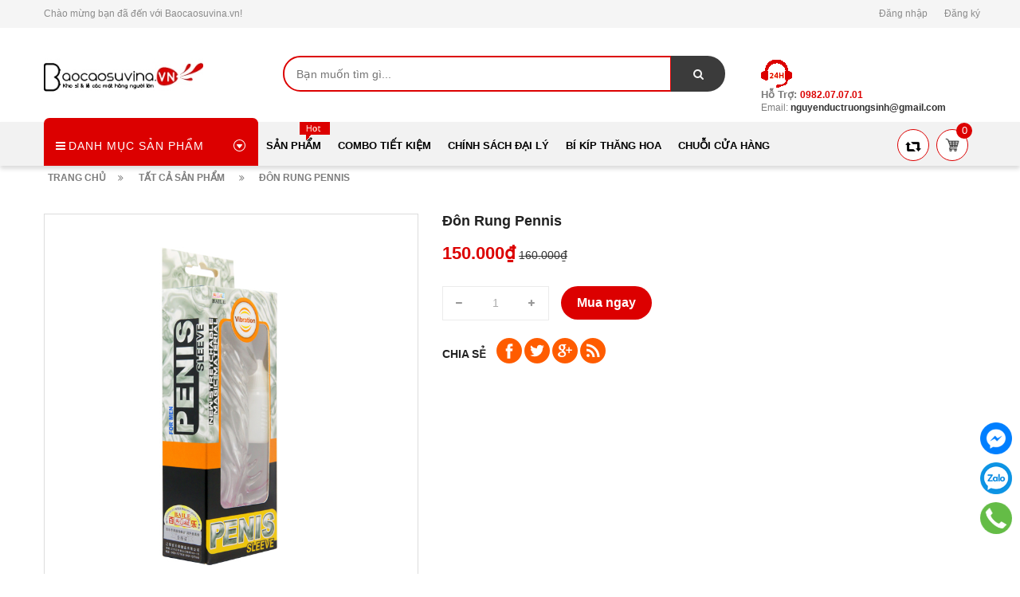

--- FILE ---
content_type: text/html; charset=utf-8
request_url: https://baocaosuvina.vn/don-rung-penis
body_size: 16999
content:
<!doctype html>
<!--[if lt IE 7]><html class="no-js lt-ie9 lt-ie8 lt-ie7" lang="en"> <![endif]-->
<!--[if IE 7]><html class="no-js lt-ie9 lt-ie8" lang="en"> <![endif]-->
<!--[if IE 8]><html class="no-js lt-ie9" lang="en"> <![endif]-->
<!--[if IE 9 ]><html class="ie9 no-js"> <![endif]-->
<!--[if (gt IE 9)|!(IE)]><!--> <html> <!--<![endif]-->
<head lang="vi">

	<!-- Basic page needs ================================================== -->
	<meta http-equiv="Content-Type" content="text/html; charset=utf-8" />
	
	<meta name="google-site-verification" content="qroSUm3mSOMMKJQGQYBMhs1VVZ85zktHJtHrjemmJZY" />
	
	<meta http-equiv="x-ua-compatible" content="ie=edge">
    
	<!-- Title and description ================================================== -->
	<title>
		Đôn rung Pennis &ndash; Baocaosuvina.vn
	</title>
	
	<meta name="description" content="Sản Phẩm: Đồ Chơi T&#236;nh Dục Đ&#244;n D&#234;n Rung Penis L&#224;m To Cậu Nhỏ Tăng k&#237;ch cỡ to v&#224; d&#224;i, khiến cậu nhỏ c&#243; k&#237;ch thước l&#234;n đến 12.5cm">
	
	<!-- Product meta ================================================== -->
	

	<meta property="og:type" content="product">
	<meta property="og:title" content="Đôn rung Pennis">
	
		<meta property="og:image" content="http://bizweb.dktcdn.net/thumb/grande/100/049/860/products/don-den-pennis-rung-lybaile-gia-re-06.jpg?v=1511929729020">
		<meta property="og:image:secure_url" content="https://bizweb.dktcdn.net/thumb/grande/100/049/860/products/don-den-pennis-rung-lybaile-gia-re-06.jpg?v=1511929729020">
	
		<meta property="og:image" content="http://bizweb.dktcdn.net/thumb/grande/100/049/860/products/don-rung-nhanh-penis-baocaosuvina-gia-le.jpg?v=1511929729020">
		<meta property="og:image:secure_url" content="https://bizweb.dktcdn.net/thumb/grande/100/049/860/products/don-rung-nhanh-penis-baocaosuvina-gia-le.jpg?v=1511929729020">
	
		<meta property="og:image" content="http://bizweb.dktcdn.net/thumb/grande/100/049/860/products/don-den-pennis-rung-lybaile-gia-re-01.jpg?v=1511929729020">
		<meta property="og:image:secure_url" content="https://bizweb.dktcdn.net/thumb/grande/100/049/860/products/don-den-pennis-rung-lybaile-gia-re-01.jpg?v=1511929729020">
	
	<meta property="og:price:amount" content="150.000">
	<meta property="og:price:currency" content="VND">

<meta property="og:description" content="Sản Phẩm: Đồ Chơi Tình Dục Đôn Dên Rung Penis Làm To Cậu Nhỏ Tăng kích cỡ to và dài, khiến cậu nhỏ có kích thước lên đến 12.5cm">
<meta property="og:url" content="https://baocaosuvina.vn/don-rung-penis">
<meta property="og:site_name" content="Baocaosuvina.vn">
	<meta name="robots" content="noodp,index,follow" />
		<meta name="keywords" content="Đôn rung Pennis, Sản phẩm HOT được ưa chuộng, BAO CAO SU RUNG LÀM TO, DÀI DƯƠNG VẬT, BAO CAO SU CÓ GAI, GÂN, BAO CAO SU CÓ BI, RÂU, baocaosudonden, bao cao su sieu mong, baocaosuvina.vn, don pennis, don rung cao cap, don rung gia re, don rung nhanh, don rung rong, Baocaosuvina.vn, baocaosuvina.vn"/>
		<meta name='revisit-after' content='1 days' />


	<!-- Helpers ================================================== -->
	
	<link rel="canonical" href="https://baocaosuvina.vn/don-rung-penis">
	
	<meta name="viewport" content="width=device-width,initial-scale=1">

	<!-- Favicon -->
	<link rel="shortcut icon" href="//bizweb.dktcdn.net/100/049/860/themes/613413/assets/favicon.png?1744100795496" type="image/x-icon" />
	<!-- Scripts -->
	<!-- <script src="https://ajax.googleapis.com/ajax/libs/jquery/1.12.4/jquery.min.js"></script> -->
	<!-- Styles -->
	<!--[if IE 7]>
<link href="//bizweb.dktcdn.net/100/049/860/themes/613413/assets/font-awesome-ie7.css?1744100795496" rel="stylesheet" type="text/css" media="all" />
<![endif]-->
	<!-- Header hook for plugins ================================================== -->
	<script>
	var Bizweb = Bizweb || {};
	Bizweb.store = 'bao-cao-su-hcm.mysapo.net';
	Bizweb.id = 49860;
	Bizweb.theme = {"id":613413,"name":"Revo Store","role":"main"};
	Bizweb.template = 'product';
	if(!Bizweb.fbEventId)  Bizweb.fbEventId = 'xxxxxxxx-xxxx-4xxx-yxxx-xxxxxxxxxxxx'.replace(/[xy]/g, function (c) {
	var r = Math.random() * 16 | 0, v = c == 'x' ? r : (r & 0x3 | 0x8);
				return v.toString(16);
			});		
</script>
<script>
	(function () {
		function asyncLoad() {
			var urls = ["//productreviews.sapoapps.vn/assets/js/productreviews.min.js?store=bao-cao-su-hcm.mysapo.net","https://maps.sapoapps.vn/CreateScriptTag/CreateScriptTag?store=bao-cao-su-hcm.mysapo.net","https://blogstatistics.sapoapps.vn/scripts/ab_blogstatistics_scripttag.js?store=bao-cao-su-hcm.mysapo.net","https://facebookinbox.sapoapps.vn/Script/index?store=bao-cao-su-hcm.mysapo.net","https://googleshopping.sapoapps.vn/conversion-tracker/global-tag/1376.js?store=bao-cao-su-hcm.mysapo.net","https://googleshopping.sapoapps.vn/conversion-tracker/event-tag/1376.js?store=bao-cao-su-hcm.mysapo.net"];
			for (var i = 0; i < urls.length; i++) {
				var s = document.createElement('script');
				s.type = 'text/javascript';
				s.async = true;
				s.src = urls[i];
				var x = document.getElementsByTagName('script')[0];
				x.parentNode.insertBefore(s, x);
			}
		};
		window.attachEvent ? window.attachEvent('onload', asyncLoad) : window.addEventListener('load', asyncLoad, false);
	})();
</script>


<script>
	window.BizwebAnalytics = window.BizwebAnalytics || {};
	window.BizwebAnalytics.meta = window.BizwebAnalytics.meta || {};
	window.BizwebAnalytics.meta.currency = 'VND';
	window.BizwebAnalytics.tracking_url = '/s';

	var meta = {};
	
	meta.product = {"id": 2780978, "vendor": "Baile", "name": "Đôn rung Pennis",
	"type": "Đôn rung nhánh penis", "price": 150000 };
	
	
	for (var attr in meta) {
	window.BizwebAnalytics.meta[attr] = meta[attr];
	}
</script>

	
		<script src="/dist/js/stats.min.js?v=96f2ff2"></script>
	



<!-- Global site tag (gtag.js) - Google Analytics -->
<script async src="https://www.googletagmanager.com/gtag/js?id=UA-114586487-1"></script>
<script>
  window.dataLayer = window.dataLayer || [];
  function gtag(){dataLayer.push(arguments);}
  gtag('js', new Date());

  gtag('config', 'UA-114586487-1');
</script>





<script>
  (function(i,s,o,g,r,a,m){i['GoogleAnalyticsObject']=r;i[r]=i[r]||function(){
  (i[r].q=i[r].q||[]).push(arguments)},i[r].l=1*new Date();a=s.createElement(o),
  m=s.getElementsByTagName(o)[0];a.async=1;a.src=g;m.parentNode.insertBefore(a,m)
  })(window,document,'script','https://www.google-analytics.com/analytics.js','ga');

  ga('create', 'UA-65963166-2', 'auto');
  ga('send', 'pageview');

</script>
<script>

	window.enabled_enhanced_ecommerce = false;

</script>

<script>

	try {
		
				gtag('event', 'view_item', {
					event_category: 'engagement',
					event_label: "Đôn rung Pennis"
				});
		
	} catch(e) { console.error('UA script error', e);}
	

</script>






<script>
	var eventsListenerScript = document.createElement('script');
	eventsListenerScript.async = true;
	
	eventsListenerScript.src = "/dist/js/store_events_listener.min.js?v=1b795e9";
	
	document.getElementsByTagName('head')[0].appendChild(eventsListenerScript);
</script>








	<script src="//bizweb.dktcdn.net/100/049/860/themes/613413/assets/jquery.min.js?1744100795496" type="text/javascript"></script>

	<link href="//bizweb.dktcdn.net/100/049/860/themes/613413/assets/bootstrap.min.css?1744100795496" rel="stylesheet" type="text/css" media="all" />
<link href="//bizweb.dktcdn.net/100/049/860/themes/613413/assets/blogmate.css?1744100795496" rel="stylesheet" type="text/css" media="all" />
<link href="//bizweb.dktcdn.net/100/049/860/themes/613413/assets/kiti.css?1744100795496" rel="stylesheet" type="text/css" media="all" />
<link href="//bizweb.dktcdn.net/100/049/860/themes/613413/assets/fix.scss.css?1744100795496" rel="stylesheet" type="text/css" media="all" />

	<script src="//bizweb.dktcdn.net/100/049/860/themes/613413/assets/bootstrap.min.js?1744100795496" type="text/javascript"></script> 



<script src="//s3-us-west-2.amazonaws.com/s.cdpn.io/123941/imagesLoaded.js" type="text/javascript"></script>
<script src="//s3-us-west-2.amazonaws.com/s.cdpn.io/123941/masonry.js" type="text/javascript"></script> 
	<script type="text/javascript">
		var tell = '0982.07.07.01';
	</script>
</head>
<body id="don-rung-pennis" class=" cms-index-index cms-home-page" >
	
	<header>
	<div class="header-container">
		<div class="header-top">
			<div class="container">
				<div class="row">
					<div class="col-sm-4 col-xs-7">           
						<!-- Default Welcome Message -->
						<div class="welcome-msg hidden-xs"><h5>Chào mừng bạn đã đến với Baocaosuvina.vn! </h5></div>
						<!-- End Default Welcome Message --> 
					</div>
					<div class="col-sm-8 col-xs-12">
						<div class="row">
							<div class="toplinks">
								<div class="links">
									
									<div><span class=""><a href="/account/login" id="customer_login_link">Đăng nhập</a></span></div>
									<div><span class=""><a href="/account/register" id="customer_register_link">Đăng ký</a></span></div>
									
								</div>              
								<!-- links --> 
							</div>
						</div>
					</div>
				</div>
			</div>
		</div>
		<div class="container">
			<div class="row">
				<div class="col-lg-3 col-md-3 col-xs-12 col-sm-4"> 
					<!-- Header Logo -->
					<div class="logo">
						<a title="Baocaosuvina.vn" href="/">
							<img class="regular-logo" width='200' src="//bizweb.dktcdn.net/thumb/medium/100/049/860/themes/613413/assets/logo.png?1744100795496" alt="Baocaosuvina.vn" itemprop="logo">
							<img class="retina-logo" src="//bizweb.dktcdn.net/thumb/medium/100/049/860/themes/613413/assets/logo.png?1744100795496" alt="Baocaosuvina.vn" itemprop="logo">
						</a> 
					</div>
					<!-- End Header Logo --> 
				</div>
				<div class="col-lg-6 col-md-6 col-sm-8 hidden-xs" >
					<div class="header_search hidden-xs">
						<form class="input-group search-bar" action="/search" method="get" role="search">
							
							<input type="search" name="query" value="" placeholder="Bạn muốn tìm gì... " class="input-group-field st-default-search-input search-text" autocomplete="off">
							<span class="input-group-btn">
								<button class="btn icon-fallback-text">
									<span class="fa fa-search"></span>	
								</button>
							</span>
						</form>
					</div>
				</div>
				
				<div class="col-lg-3 col-md-3 hidden-xs hidden-sm">
					<div class="top_phone_number">
						<div class="phone-img"><img src="//bizweb.dktcdn.net/100/049/860/themes/613413/assets/icon-contact.png?1744100795496" alt="Điện thoại"/></div>	
						<div class="text">
							<p class="phone-box"><strong>Hỗ trợ: </strong><a href="tel:0982.07.07.01"> <span>0982.07.07.01</span></a></p>
							<p class="email-box">Email:<a href="mailto:nguyenductruongsinh@gmail.com" style="text-transform: none;"> <span>nguyenductruongsinh@gmail.com</span></a></p>
						</div>
					</div>
				</div>
				
			</div>
		</div>
	</div>
</header>
<nav>
	<div class="nav-menu">
		<div class="nav-inner">
			<!-- mobile-menu -->
			<div class="hidden-md" id="mobile-menu">
				<ul class="navmenu">
					<li>
						<div class="menutop">
							<div class="toggle"> <span class="icon-bar"></span> <span class="icon-bar"></span> <span class="icon-bar"></span></div>
							<h2>Menu</h2>
						</div>
						<ul style="display:none;" class="submenu">
							<li>
								<ul class="topnav">
									
									
									<li class="level0 level-top parent"><a class="level-top" href="/collections/all"> <span>Sản phẩm</span> </a>
										<ul class="level0">
											
											
											<li class="level1"> <a href="/bao-cao-su-1"> <span>Bao Cao Su</span> </a>
												<ul class="level1">
													
													<li class="level2"><a href="/bcs-hot-duoc-ua-chuong-nhat"><span>BAO CAO SU HOT NHẤT</span></a></li>
													
													<li class="level2"><a href="/bao-cao-su-cao-cap-maxman-5in1"><span>Bao cao su MaxMan 5in1</span></a></li>
													
													<li class="level2"><a href="/bcs-tatale-tingle-nhat-ban"><span>Bao cao su Tatale Tingle Nhật Bản</span></a></li>
													
													<li class="level2"><a href="/bcs-volcano-4in1"><span>Bao cao su Volcano 4in1</span></a></li>
													
													<li class="level2"><a href="/bao-cao-su-durex"><span>Bao cao su Durex</span></a></li>
													
													<li class="level2"><a href="/bao-cao-su-sagami-1"><span>Bao cao su Sagami</span></a></li>
													
													<li class="level2"><a href="/bao-cao-su-don-den"><span>Bao cao su tăng Kích thước dương vật</span></a></li>
													
													<li class="level2"><a href="/bao-cao-su-sieu-mong-1"><span>Bao cao su siêu mỏng</span></a></li>
													
													<li class="level2"><a href="/bao-cao-su-keo-dai-thoi-gian-quan-he"><span>Bao cao su kéo dài thời gian quan hệ</span></a></li>
													
													<li class="level2"><a href="/bao-cao-su-co-bi--rau"><span>Bao cao su độc lạ - thú-bi-gân-gai</span></a></li>
													
													<li class="level2"><a href="/bao-cao-su-gia-re-1"><span>Bao cao su cho Gia Đình, Khách sạn</span></a></li>
													
												</ul>
											</li>
											
												
											
											<li class="level1"> <a href="/gel-boi-tron-1"> <span>Gel Bôi Trơn</span> </a>
												<ul class="level1">
													
													<li class="level2"><a href="/gel-boi-tron-hot-duoc-ua-chuong-nhat"><span>GEL BÔI TRƠN HOT NHẤT</span></a></li>
													
													<li class="level2"><a href="/tang-kich-thuoc-duong-vat"><span>Gel tăng kích thước dương vật</span></a></li>
													
													<li class="level2"><a href="/gel-boi-tron-keo-dai-thoi-gian-quan-he"><span>Gel bôi kéo dài quan hệ</span></a></li>
													
													<li class="level2"><a href="/gel-boi-tang-do-am-xe-khit-am-dao"><span>Gel bôi tăng độ ẩm se khít âm đạo</span></a></li>
													
													<li class="level2"><a href="/gel-boi-tron-tang-khoai-cam-danh-cho-nu"><span>Gel bôi kích thích hưng phấn cho nữ</span></a></li>
													
													<li class="level2"><a href="/gel-boi-tron-nong-am-mat-lanh-huong-thom"><span>Gel bôi trơn nóng ấm, mát lạnh, hương thơm</span></a></li>
													
												</ul>
											</li>
											
												
											
											<li class="level1"> <a href="/ho-tro-sinh-ly-nam"> <span>Hỗ Trợ Sinh Lý Nam</span> </a>
												<ul class="level1">
													
													<li class="level2"><a href="/san-pham-hot-duoc-ua-chuong"><span>SẢN PHẨM HOT NHẤT</span></a></li>
													
													<li class="level2"><a href="/tri-xuat-tinh-som"><span>Thuốc xịt trị xuất tinh sớm</span></a></li>
													
													<li class="level2"><a href="/thuoc-tri-roi-loan-cuong-duong"><span>Thuốc  trị rối loạn cường dương</span></a></li>
													
													<li class="level2"><a href="/thuc-pham-bo-sung-sinh-ly-nam"><span>Thực phẩm bổ sung sinh lý nam</span></a></li>
													
													<li class="level2"><a href="/tang-kich-thuoc-duong-vat"><span>Cách tăng kích thước dương vật hiệu quả 100%</span></a></li>
													
												</ul>
											</li>
											
												
											
											<li class="level1"> <a href="/ho-tro-sinh-ly-nu"> <span>Hỗ Trợ Sinh Lý Nữ</span> </a>
												<ul class="level1">
													
													<li class="level2"><a href="/san-pham-hot-duoc-ua-chuong-nu"><span>SẢN PHẨM HOT NHẤT</span></a></li>
													
													<li class="level2"><a href="/thuoc-kich-duc-nu"><span>Thuốc kích dục nữ</span></a></li>
													
													<li class="level2"><a href="/nuoc-hoa-kich-duc-nu"><span>Nước hoa kích dục nữ</span></a></li>
													
													<li class="level2"><a href="/thuc-pham-bo-sung-sinh-ly-nu"><span>Thực phẩm bổ sung sinh lý nữ</span></a></li>
													
													<li class="level2"><a href="/cach-tang-vong-nguc-hieu-qua-100"><span>Cách tăng vòng ngực hiệu quả 100%</span></a></li>
													
												</ul>
											</li>
											
												
											
											<li class="level1"> <a href="/do-choi-nguoi-lon"> <span>Đồ Chơi Tình Dục</span> </a>
												
												
											
											<li class="level1"> <a href="/lam-dep-phu-kien"> <span>Phụ Kiện</span> </a>
												<ul class="level1">
													
													<li class="level2"><a href="/khau-trang-y-te"><span>Khẩu trang y tế</span></a></li>
													
													<li class="level2"><a href="/do-lot-nam"><span>Đồ lót nam</span></a></li>
													
												</ul>
											</li>
											
												
										</ul>
									</li>
									
									
									
									<li class="level0 level-top parent"> <a class="level-top" href="/combo-khuyen-mai"> <span>Combo tiết kiệm</span> </a> </li>
									
									
									
									<li class="level0 level-top parent"> <a class="level-top" href="/ban-hang-cung-baocaosu-vina"> <span>Chính sách Đại Lý</span> </a> </li>
									
									
									
									<li class="level0 level-top parent"> <a class="level-top" href="/tin-tuc"> <span>Bí kíp thăng hoa</span> </a> </li>
									
									
									
									<li class="level0 level-top parent"> <a class="level-top" href="/chuoi-cua-hang"> <span>Chuỗi Cửa Hàng</span> </a> </li>
									
									
									<li style="margin-bottom: 5px;margin-top: 5px;overflow: hidden;border: none;">
										<form id="searchbox" class="popup-content" action="/search" method="get" role="search">
											<input id="search_query_top" class="search_query form-control search-mobile-header" type="search" name="query" value="" placeholder="Tìm kiếm sản phẩm..." aria-label="Tìm kiếm sản phẩm...">
											<button id="search_button" class="btn btn-sm" type="submit" style="color: white; height: 35px; background: #ff5c00;  float: right;">
												<span>Tìm kiếm</span>          
											</button>
										</form>
									</li>
								</ul>
							</li>

						</ul>
					</li>
				</ul>
			</div>
			<!--End mobile-menu -->
			<ul id="nav" class="hidden-xs hidden-sm">
				<!-- Menu collection -->
				
<div class="side-nav-categories">
	<div class="spverticalmenu">
		<div class="block-title">Danh mục sản phẩm</div>
	</div>
	<div class="box-content box-category">
		<ul id="left-menu">
			
			
			<li class="lv0 open menu-icon">
				<a class="lv0" href="/bao-cao-su-1"><span class="child-title">Bao cao su</span><i class="fa fa-angle-right" aria-hidden="true"></i></a>
				<ul class="lv1">
					
					
					<li class="lv1"><a class="lv1" href="/bcs-hot-duoc-ua-chuong-nhat"><span class="lv1-title">BAO CAO SU HOT NHẤT</span></a></li>
					
					
					
					<li class="lv1"><a class="lv1" href="/bao-cao-su-cao-cap-maxman-5in1"><span class="lv1-title">Bao cao su MaxMan 5in1</span></a></li>
					
					
					
					<li class="lv1"><a class="lv1" href="/bcs-tatale-tingle-nhat-ban"><span class="lv1-title">Bao cao su Tatale Tingle Nhật Bản</span></a></li>
					
					
					
					<li class="lv1"><a class="lv1" href="/bcs-volcano-4in1"><span class="lv1-title">Bao cao su Volcano 4in1</span></a></li>
					
					
					
					<li class="lv1"><a class="lv1" href="/bao-cao-su-durex"><span class="lv1-title">Bao cao su Durex</span></a></li>
					
					
					
					<li class="lv1"><a class="lv1" href="/bao-cao-su-sagami-1"><span class="lv1-title">Bao cao su Sagami</span></a></li>
					
					
					
					<li class="lv1"><a class="lv1" href="/bao-cao-su-don-den"><span class="lv1-title">Bao cao su tăng Kích thước dương vật</span></a></li>
					
					
					
					<li class="lv1"><a class="lv1" href="/bao-cao-su-sieu-mong-1"><span class="lv1-title">Bao cao su siêu mỏng</span></a></li>
					
					
					
					<li class="lv1"><a class="lv1" href="/bao-cao-su-keo-dai-thoi-gian-quan-he"><span class="lv1-title">Bao cao su kéo dài thời gian quan hệ</span></a></li>
					
					
					
					<li class="lv1"><a class="lv1" href="/bao-cao-su-co-bi--rau"><span class="lv1-title">Bao cao su độc lạ - thú-bi-gân-gai</span></a></li>
					
					
					
					<li class="lv1"><a class="lv1" href="/bao-cao-su-gia-re-1"><span class="lv1-title">Bao cao su cho Gia Đình, Khách sạn</span></a></li>
					
					
				</ul>                
			</li>
			
			
			
			<li class="lv0 open menu-icon">
				<a class="lv0" href="/gel-boi-tron-1"><span class="child-title">Gel bôi trơn</span><i class="fa fa-angle-right" aria-hidden="true"></i></a>
				<ul class="lv1">
					
					
					<li class="lv1"><a class="lv1" href="/gel-boi-tron-hot-duoc-ua-chuong-nhat"><span class="lv1-title">GEL BÔI TRƠN HOT NHẤT</span></a></li>
					
					
					
					<li class="lv1"><a class="lv1" href="/tang-kich-thuoc-duong-vat"><span class="lv1-title">Gel tăng kích thước dương vật</span></a></li>
					
					
					
					<li class="lv1"><a class="lv1" href="/gel-boi-tron-keo-dai-thoi-gian-quan-he"><span class="lv1-title">Gel bôi kéo dài quan hệ</span></a></li>
					
					
					
					<li class="lv1"><a class="lv1" href="/gel-boi-tang-do-am-xe-khit-am-dao"><span class="lv1-title">Gel bôi tăng độ ẩm se khít âm đạo</span></a></li>
					
					
					
					<li class="lv1"><a class="lv1" href="/gel-boi-tron-tang-khoai-cam-danh-cho-nu"><span class="lv1-title">Gel bôi kích thích hưng phấn cho nữ</span></a></li>
					
					
					
					<li class="lv1"><a class="lv1" href="/gel-boi-tron-nong-am-mat-lanh-huong-thom"><span class="lv1-title">Gel bôi trơn nóng ấm, mát lạnh, hương thơm</span></a></li>
					
					
				</ul>                
			</li>
			
			
			
			<li class="lv0 open menu-icon">
				<a class="lv0" href="/ho-tro-sinh-ly-nam"><span class="child-title">Hỗ trợ sinh lý nam</span><i class="fa fa-angle-right" aria-hidden="true"></i></a>
				<ul class="lv1">
					
					
					<li class="lv1"><a class="lv1" href="/san-pham-hot-duoc-ua-chuong"><span class="lv1-title">SẢN PHẨM HOT NHẤT</span></a></li>
					
					
					
					<li class="lv1"><a class="lv1" href="/tri-xuat-tinh-som"><span class="lv1-title">Thuốc xịt trị xuất tinh sớm</span></a></li>
					
					
					
					<li class="lv1"><a class="lv1" href="/thuoc-tri-roi-loan-cuong-duong"><span class="lv1-title">Thuốc  trị rối loạn cường dương</span></a></li>
					
					
					
					<li class="lv1"><a class="lv1" href="/thuc-pham-bo-sung-sinh-ly-nam"><span class="lv1-title">Thực phẩm bổ sung sinh lý nam</span></a></li>
					
					
					
					<li class="lv1"><a class="lv1" href="/tang-kich-thuoc-duong-vat"><span class="lv1-title">Cách tăng kích thước dương vật hiệu quả 100%</span></a></li>
					
					
				</ul>                
			</li>
			
			
			
			<li class="lv0 open menu-icon">
				<a class="lv0" href="/ho-tro-sinh-ly-nu"><span class="child-title">Hỗ trợ sinh lý nữ</span><i class="fa fa-angle-right" aria-hidden="true"></i></a>
				<ul class="lv1">
					
					
					<li class="lv1"><a class="lv1" href="/san-pham-hot-duoc-ua-chuong-nu"><span class="lv1-title">SẢN PHẨM HOT NHẤT</span></a></li>
					
					
					
					<li class="lv1"><a class="lv1" href="/thuoc-kich-duc-nu"><span class="lv1-title">Thuốc kích dục nữ</span></a></li>
					
					
					
					<li class="lv1"><a class="lv1" href="/nuoc-hoa-kich-duc-nu"><span class="lv1-title">Nước hoa kích dục nữ</span></a></li>
					
					
					
					<li class="lv1"><a class="lv1" href="/thuc-pham-bo-sung-sinh-ly-nu"><span class="lv1-title">Thực phẩm bổ sung sinh lý nữ</span></a></li>
					
					
					
					<li class="lv1"><a class="lv1" href="/cach-tang-vong-nguc-hieu-qua-100"><span class="lv1-title">Cách tăng vòng ngực hiệu quả 100%</span></a></li>
					
					
				</ul>                
			</li>
			
			
			
			<li class="lv0">
				<a class="lv0" href="/do-choi-nguoi-lon"><span class="child-title">Đồ chơi tình dục</span></a>
			</li>
			
			
			
			<li class="lv0 open menu-icon">
				<a class="lv0" href="/lam-dep-phu-kien"><span class="child-title">Phụ kiện</span><i class="fa fa-angle-right" aria-hidden="true"></i></a>
				<ul class="lv1">
					
					
					<li class="lv1"><a class="lv1" href="/khau-trang-y-te"><span class="lv1-title">Khẩu trang y tế</span></a></li>
					
					
					
					<li class="lv1"><a class="lv1" href="/do-lot-nam"><span class="lv1-title">Đồ lót nam</span></a></li>
					
					
				</ul>                
			</li>
			
			
		</ul>
	</div>
</div>


<script>
	
$( '.menu-icon:nth-child(20) > ul' ).append( 
	'<li class="item-2 col-md-12 ver-img-1"><a href="#" title="Image"><img src="//bizweb.dktcdn.net/100/049/860/themes/613413/assets/image-ver-1.jpg?1744100795496" alt=""></a></li>' 
);
	
	$( '.menu-icon:nth-child(20) > ul li.open' ).addClass("col-md-4");

</script>
				<!-- Main Menu -->
				
				
				
				
				
				
				
				
				
				
				
				
				
							
				<li class="level0 parent drop-menu test1
						   
						   drop-menu1
						   
						   "><a href="/collections/all"><span>Sản phẩm</span></a>			  

					
					<div class="level0-wrapper dropdown-6col">
	<div class="level0-wrapper2">
		<div class="nav-block nav-block-center">
			<ul class="level0">
				
				
				<li class="level1 parent item"> <a class="lv1" href="/bao-cao-su-1"><span>Bao Cao Su</span></a> 
					<ul class="level1">
						
						<li class="level2"> <a href="/bcs-hot-duoc-ua-chuong-nhat"><span>BAO CAO SU HOT NHẤT</span></a> </li>
						
						<li class="level2"> <a href="/bao-cao-su-cao-cap-maxman-5in1"><span>Bao cao su MaxMan 5in1</span></a> </li>
						
						<li class="level2"> <a href="/bcs-tatale-tingle-nhat-ban"><span>Bao cao su Tatale Tingle Nhật Bản</span></a> </li>
						
						<li class="level2"> <a href="/bcs-volcano-4in1"><span>Bao cao su Volcano 4in1</span></a> </li>
						
						<li class="level2"> <a href="/bao-cao-su-durex"><span>Bao cao su Durex</span></a> </li>
						
						<li class="level2"> <a href="/bao-cao-su-sagami-1"><span>Bao cao su Sagami</span></a> </li>
						
						<li class="level2"> <a href="/bao-cao-su-don-den"><span>Bao cao su tăng Kích thước dương vật</span></a> </li>
						
						<li class="level2"> <a href="/bao-cao-su-sieu-mong-1"><span>Bao cao su siêu mỏng</span></a> </li>
						
						<li class="level2"> <a href="/bao-cao-su-keo-dai-thoi-gian-quan-he"><span>Bao cao su kéo dài thời gian quan hệ</span></a> </li>
						
						<li class="level2"> <a href="/bao-cao-su-co-bi--rau"><span>Bao cao su độc lạ - thú-bi-gân-gai</span></a> </li>
						
						<li class="level2"> <a href="/bao-cao-su-gia-re-1"><span>Bao cao su cho Gia Đình, Khách sạn</span></a> </li>
						
					</ul>
				</li>
				
					
				
				<li class="level1 parent item"> <a class="lv1" href="/gel-boi-tron-1"><span>Gel Bôi Trơn</span></a> 
					<ul class="level1">
						
						<li class="level2"> <a href="/gel-boi-tron-hot-duoc-ua-chuong-nhat"><span>GEL BÔI TRƠN HOT NHẤT</span></a> </li>
						
						<li class="level2"> <a href="/tang-kich-thuoc-duong-vat"><span>Gel tăng kích thước dương vật</span></a> </li>
						
						<li class="level2"> <a href="/gel-boi-tron-keo-dai-thoi-gian-quan-he"><span>Gel bôi kéo dài quan hệ</span></a> </li>
						
						<li class="level2"> <a href="/gel-boi-tang-do-am-xe-khit-am-dao"><span>Gel bôi tăng độ ẩm se khít âm đạo</span></a> </li>
						
						<li class="level2"> <a href="/gel-boi-tron-tang-khoai-cam-danh-cho-nu"><span>Gel bôi kích thích hưng phấn cho nữ</span></a> </li>
						
						<li class="level2"> <a href="/gel-boi-tron-nong-am-mat-lanh-huong-thom"><span>Gel bôi trơn nóng ấm, mát lạnh, hương thơm</span></a> </li>
						
					</ul>
				</li>
				
					
				
				<li class="level1 parent item"> <a class="lv1" href="/ho-tro-sinh-ly-nam"><span>Hỗ Trợ Sinh Lý Nam</span></a> 
					<ul class="level1">
						
						<li class="level2"> <a href="/san-pham-hot-duoc-ua-chuong"><span>SẢN PHẨM HOT NHẤT</span></a> </li>
						
						<li class="level2"> <a href="/tri-xuat-tinh-som"><span>Thuốc xịt trị xuất tinh sớm</span></a> </li>
						
						<li class="level2"> <a href="/thuoc-tri-roi-loan-cuong-duong"><span>Thuốc  trị rối loạn cường dương</span></a> </li>
						
						<li class="level2"> <a href="/thuc-pham-bo-sung-sinh-ly-nam"><span>Thực phẩm bổ sung sinh lý nam</span></a> </li>
						
						<li class="level2"> <a href="/tang-kich-thuoc-duong-vat"><span>Cách tăng kích thước dương vật hiệu quả 100%</span></a> </li>
						
					</ul>
				</li>
				
					
				
				<li class="level1 parent item"> <a class="lv1" href="/ho-tro-sinh-ly-nu"><span>Hỗ Trợ Sinh Lý Nữ</span></a> 
					<ul class="level1">
						
						<li class="level2"> <a href="/san-pham-hot-duoc-ua-chuong-nu"><span>SẢN PHẨM HOT NHẤT</span></a> </li>
						
						<li class="level2"> <a href="/thuoc-kich-duc-nu"><span>Thuốc kích dục nữ</span></a> </li>
						
						<li class="level2"> <a href="/nuoc-hoa-kich-duc-nu"><span>Nước hoa kích dục nữ</span></a> </li>
						
						<li class="level2"> <a href="/thuc-pham-bo-sung-sinh-ly-nu"><span>Thực phẩm bổ sung sinh lý nữ</span></a> </li>
						
						<li class="level2"> <a href="/cach-tang-vong-nguc-hieu-qua-100"><span>Cách tăng vòng ngực hiệu quả 100%</span></a> </li>
						
					</ul>
				</li>
				
					
				
				<li class="level1 item"> <a href="/do-choi-nguoi-lon"><span>Đồ Chơi Tình Dục</span></a> </li>
					
					
				
				<li class="level1 parent item"> <a class="lv1" href="/lam-dep-phu-kien"><span>Phụ Kiện</span></a> 
					<ul class="level1">
						
						<li class="level2"> <a href="/khau-trang-y-te"><span>Khẩu trang y tế</span></a> </li>
						
						<li class="level2"> <a href="/do-lot-nam"><span>Đồ lót nam</span></a> </li>
						
					</ul>
				</li>
				
					
			</ul>
		</div>
	</div>
	<div class="mega-menu-img row">
		<div class="col-lg-6 col-md-6">
			<a href="#">
				<img src="//bizweb.dktcdn.net/thumb/grande/100/049/860/themes/613413/assets/image-thum-1.jpg?1744100795496" alt="#" title="">
			</a>
		</div>
		<div class="col-lg-6 col-md-6">
			<a href="#">
				<img src="//bizweb.dktcdn.net/thumb/grande/100/049/860/themes/613413/assets/image-thum-2.jpg?1744100795496" alt="#" title="">
			</a>
		</div>
	</div>
</div>
					
				</li>
				
				
				
				
				
				
				
				
				
				
				
				
				
				
				
				<li class="level0 parent "><a href="/combo-khuyen-mai"><span>Combo tiết kiệm</span></a></li>
				
				
				
				
				
				
				
				
				
				
				
				
				
				
				
				<li class="level0 parent "><a href="/ban-hang-cung-baocaosu-vina"><span>Chính sách Đại Lý</span></a></li>
				
				
				
				
				
				
				
				
				
				
				
				
				
				
				
				<li class="level0 parent "><a href="/tin-tuc"><span>Bí kíp thăng hoa</span></a></li>
				
				
				
				
				
				
				
				
				
				
				
				
				
				
				
				<li class="level0 parent "><a href="/chuoi-cua-hang"><span>Chuỗi Cửa Hàng</span></a></li>
				
				
			</ul>
			<div class="pull-right menu-img">
				<!-- Top Cart -->
				<div class="top-cart-contain"> 
					<div class="mini-cart">
						<div data-toggle="dropdown" data-hover="dropdown" class="basket dropdown-toggle"> 
							<a href="/cart"> 
								<div class="content-icon-cart"><img src="//bizweb.dktcdn.net/100/049/860/themes/613413/assets/icon-cart.png?1744100795496" alt="icon-cart" class="cl-block" style="width:20px;"/><img src="//bizweb.dktcdn.net/100/049/860/themes/613413/assets/icon-cart-2.png?1744100795496" alt="icon-cart-2" class="cl-hidden" style="width:20px;"/></div>
								<div class="cart-box"><span id="cart-total">0</span></div>
								<span class="minhpq" style="display:none">0</span>
							</a>
						</div>
						<div>
							<div style="display: none;" class="top-cart-content arrow_box">
								<div class="block-subtitle">Sản phẩm đã cho vào giỏ hàng</div>
								<ul id="cart-sidebar" class="mini-products-list">

								</ul>
								<div class="footer_form">
									<div class="">
										<li>
											<div class="top-subtotal">Tổng cộng: <span class="price"></span></div>
										</li>
										<li style="margin-left:-15px;margin-right:-15px;">
											<div class="actions">
												<button class="btn-checkout" type="button" onclick="window.location.href='/checkout'">
													<span>Thanh toán</span></button>
												<button class="view-cart" type="button" onclick="window.location.href='/cart'" >
													<span>Giỏ hàng</span>
												</button>
											</div>
										</li>
									</div>
								</div>
							</div>
						</div>
					</div>
				</div>
				<div class="content-icon-reweer hidden-xs hidden-sm">
					<a href="javascript:history.go(0)">
						<img src="//bizweb.dktcdn.net/100/049/860/themes/613413/assets/retweet-arrows-1.png?1744100795496" style="width:20px" title="tải lại trang" alt="Tải lại trang" />		
					</a>			
				</div>
			</div>
		</div>
	</div>
</nav>

<script type="text/javascript">
	$( 'ul#nav > li.test1' ).prepend( 
		'<div class="menu-img-icon"><img src="//bizweb.dktcdn.net/100/049/860/themes/613413/assets/hot-icon.png?1744100795496" alt="hot-icon.png"></div>' 
	);

	$( 'ul#nav > li.test2' ).prepend( 
		'<div class="menu-img-icon"><img src="//bizweb.dktcdn.net/100/049/860/themes/613413/assets/new-icon.png?1744100795496" alt="new-icon.png"></div>' 
	);
</script>  
	<div class="breadcrumbs">
	<div class="container">
		<div class="inner">
			<ul itemscope itemtype="http://data-vocabulary.org/Breadcrumb">
				<li class="home"> <a itemprop="url" title="Quay lại trang chủ" href="/"><span itemprop="title">Trang chủ</span></a><i class="fa fa-angle-double-right" aria-hidden="true"></i></li>
				
					
						<li>
							<a itemprop="url" title="Tất cả sản phẩm" href="/collections/all" itemprop="url" itemprop="url">
								<span itemprop="title">Tất cả sản phẩm</span>
							</a>
							<i class="fa fa-angle-double-right" aria-hidden="true"></i>
						</li>
					
					<li><span itemprop="title">Đôn rung Pennis</span></li>
				
				
				
			</ul>
		</div>
	</div>
</div>
<div itemscope itemtype="http://schema.org/Product">
	<meta itemprop="url" content="/don-rung-penis">
	<meta itemprop="image" content="https://bizweb.dktcdn.net/100/049/860/products/don-den-pennis-rung-lybaile-gia-re-06.jpg?v=1511929729020">
	<meta itemprop="shop-currency" content="">
	<section class="main-container col1-layout">
		<div class="main container">
			<div class="col-main">
				<div class="row">
					<div class="product-view">
						<div class="product-essential">
							<div class="product-img-box col-sm-4 col-xs-12 col-lg-5 wow bounceInLeft animated">
								<div class="product-image">
									
									
									<div class="large-image"> 
										<a href="//bizweb.dktcdn.net/100/049/860/products/don-den-pennis-rung-lybaile-gia-re-06.jpg?v=1511929729020" class="cloud-zoom" id="zoom1" rel="useWrapper: false, adjustY:0, adjustX:20"> <img src="//bizweb.dktcdn.net/100/049/860/products/don-den-pennis-rung-lybaile-gia-re-06.jpg?v=1511929729020" alt="Đôn rung Pennis"> </a> 
									</div>
									
									<div class="flexslider flexslider-thumb">
										<ul class="previews-list slides">
											
											<li>
												<a href="//bizweb.dktcdn.net/100/049/860/products/don-den-pennis-rung-lybaile-gia-re-06.jpg?v=1511929729020" class='cloud-zoom-gallery' rel="useZoom: 'zoom1', smallImage: '//bizweb.dktcdn.net/100/049/860/products/don-den-pennis-rung-lybaile-gia-re-06.jpg?v=1511929729020' ">
													<img src="//bizweb.dktcdn.net/thumb/small/100/049/860/products/don-den-pennis-rung-lybaile-gia-re-06.jpg?v=1511929729020" alt = "Đôn rung Pennis"/>
												</a>
											</li>
											
											<li>
												<a href="//bizweb.dktcdn.net/100/049/860/products/don-rung-nhanh-penis-baocaosuvina-gia-le.jpg?v=1511929729020" class='cloud-zoom-gallery' rel="useZoom: 'zoom1', smallImage: '//bizweb.dktcdn.net/100/049/860/products/don-rung-nhanh-penis-baocaosuvina-gia-le.jpg?v=1511929729020' ">
													<img src="//bizweb.dktcdn.net/thumb/small/100/049/860/products/don-rung-nhanh-penis-baocaosuvina-gia-le.jpg?v=1511929729020" alt = "Đôn rung Pennis"/>
												</a>
											</li>
											
											<li>
												<a href="//bizweb.dktcdn.net/100/049/860/products/don-den-pennis-rung-lybaile-gia-re-01.jpg?v=1511929729020" class='cloud-zoom-gallery' rel="useZoom: 'zoom1', smallImage: '//bizweb.dktcdn.net/100/049/860/products/don-den-pennis-rung-lybaile-gia-re-01.jpg?v=1511929729020' ">
													<img src="//bizweb.dktcdn.net/thumb/small/100/049/860/products/don-den-pennis-rung-lybaile-gia-re-01.jpg?v=1511929729020" alt = "Đôn rung Pennis"/>
												</a>
											</li>
											
											<li>
												<a href="//bizweb.dktcdn.net/100/049/860/products/don-den-pennis-rung-lybaile-gia-re-02.jpg?v=1511929729020" class='cloud-zoom-gallery' rel="useZoom: 'zoom1', smallImage: '//bizweb.dktcdn.net/100/049/860/products/don-den-pennis-rung-lybaile-gia-re-02.jpg?v=1511929729020' ">
													<img src="//bizweb.dktcdn.net/thumb/small/100/049/860/products/don-den-pennis-rung-lybaile-gia-re-02.jpg?v=1511929729020" alt = "Đôn rung Pennis"/>
												</a>
											</li>
											
											<li>
												<a href="//bizweb.dktcdn.net/100/049/860/products/don-den-pennis-rung-lybaile-gia-re-03.jpg?v=1511929729020" class='cloud-zoom-gallery' rel="useZoom: 'zoom1', smallImage: '//bizweb.dktcdn.net/100/049/860/products/don-den-pennis-rung-lybaile-gia-re-03.jpg?v=1511929729020' ">
													<img src="//bizweb.dktcdn.net/thumb/small/100/049/860/products/don-den-pennis-rung-lybaile-gia-re-03.jpg?v=1511929729020" alt = "Đôn rung Pennis"/>
												</a>
											</li>
											
											<li>
												<a href="//bizweb.dktcdn.net/100/049/860/products/don-den-pennis-rung-lybaile-gia-re-04.jpg?v=1511929725883" class='cloud-zoom-gallery' rel="useZoom: 'zoom1', smallImage: '//bizweb.dktcdn.net/100/049/860/products/don-den-pennis-rung-lybaile-gia-re-04.jpg?v=1511929725883' ">
													<img src="//bizweb.dktcdn.net/thumb/small/100/049/860/products/don-den-pennis-rung-lybaile-gia-re-04.jpg?v=1511929725883" alt = "Đôn rung Pennis"/>
												</a>
											</li>
											
											<li>
												<a href="//bizweb.dktcdn.net/100/049/860/products/don-den-pennis-rung-lybaile-gia-re-05.jpg?v=1511929725883" class='cloud-zoom-gallery' rel="useZoom: 'zoom1', smallImage: '//bizweb.dktcdn.net/100/049/860/products/don-den-pennis-rung-lybaile-gia-re-05.jpg?v=1511929725883' ">
													<img src="//bizweb.dktcdn.net/thumb/small/100/049/860/products/don-den-pennis-rung-lybaile-gia-re-05.jpg?v=1511929725883" alt = "Đôn rung Pennis"/>
												</a>
											</li>
											
										</ul>
									</div>
									
									                
								</div>
								<div class="clear"></div>
							</div>
							<div class="product-shop col-sm-8 col-xs-12 col-lg-7 wow bounceInRight animated">
								
								<div class="product-name">
									<h1 itemprop="name">Đôn rung Pennis</h1>
								</div>

								<div class="price-block" itemscope itemtype="http://schema.org/Offer">
									
									<div class="qv_price">
										
										<p class="special-price">
											<span class="price" itemprop="price">
												150.000₫
											</span>
											<meta itemprop="priceCurrency" content="VND">
											<span class="old-price txt_line" itemprop="priceSpecification">
												160.000₫
											</span>
											<meta itemprop="priceCurrency" content="VND">
										</p>
										
									</div>
								</div>
								<div class="short-description">
									
								</div>
								<div class="add-to-box">
									<div class="add-to-cart">
										<form action="/cart/add" method="post" enctype="multipart/form-data" id="add-to-cart-form">
											
											 
											
											<input type="hidden" name="variantId" value="4168625" />
											
											
											
											
											
											<div class="prd_quantity_select">
											<label class="sl" for="qty">Số lượng</label>
											<div class="pull-left qty-number">
												<div class="custom pull-left">
													<button onClick="var result = document.getElementById('qty'); var qty = result.value; if( !isNaN( qty ) &amp;&amp; qty &gt; 1 ) result.value--;return false;" class="reduced items-count" type="button"><i class="fa fa-minus">&nbsp;</i></button>
													<input type="text" class="input-text qty" title="Qty" value="1" maxlength="12" id="qty" name="quantity">
													<button onClick="var result = document.getElementById('qty'); var qty = result.value; if( !isNaN( qty )) result.value++;return false;" class="increase items-count" type="button"><i class="fa fa-plus">&nbsp;</i></button>

												</div>
											</div>
											</div>
											
											<div class="dt-cart">
												
												<div class="ttaddtocart">
													<p id="add_to_cart">
														<button class="btn-cart btn_buy_now btn_qv" type="submit" name="Submit" class="exclusive"> <span>Mua ngay</span> </button>
													</p>
												</div>
												
											
											</div>
										</form>
									</div>
								</div>

								<div class="social-product">
									<label>Chia sẻ</label>
									<div class="social pull-left">
										<ul class="link">
											<li class="fb pull-left">
												<a class="btn social-sharing btn-facebook" href="javascript:void ;" data-type="facebook"><img src="//bizweb.dktcdn.net/100/049/860/themes/613413/assets/facebook-logo-button.png?1744100795496" alt="facebook" /></a>
											</li>
											<li class="tw pull-left">
												<a class="btn social-sharing btn-twitter" href="javascript:void ;" data-type="twitter"><img src="//bizweb.dktcdn.net/100/049/860/themes/613413/assets/twitter-logo-button.png?1744100795496" alt="twitter" /></a>
											</li>
											<li class="googleplus pull-left">
												<a class="btn social-sharing btn-google-plus" href="javascript:void ;" data-type="google-plus"><img src="//bizweb.dktcdn.net/100/049/860/themes/613413/assets/google-plus-logo-button.png?1744100795496" alt="google-plus" /></a>
											</li>
											<li class="rss pull-left">
												<a class="btn social-sharing btn-pinterest" href="javascript:void ;" data-type="pinterest"><img src="//bizweb.dktcdn.net/100/049/860/themes/613413/assets/rss.png?1744100795496" alt="pinterest" /></a>
											</li>
										</ul>
										<script type="text/javascript">
											$(document).ready(function(){
												$('.btn.social-sharing').on('click', function(){
													type = $(this).attr('data-type');
													if (type.length)
													{
														switch(type)
														{
															case 'facebook':
																window.open('http://www.facebook.com/sharer/sharer.php?u=http://baocaosuvina.vn/don-rung-penis', 'sharer', 'toolbar=0,status=0,width=660,height=445');
																break;
															case 'twitter':
																window.open('https://twitter.com/intent/tweet?text=Đôn rung Pennis http://baocaosuvina.vn/don-rung-penis', 'sharertwt', 'toolbar=0,status=0,width=640,height=445');
																break;
															case 'google-plus':
																window.open('https://plus.google.com/share?url=//baocaosuvina.vn/don-rung-penis', 'sharer', 'toolbar=0,status=0,width=660,height=445');
																break;
															case 'pinterest':
																window.open('http://pinterest.com/pin/create/button/?url=//baocaosuvina.vn/don-rung-penis&media=//bizweb.dktcdn.net/thumb/grande/100/049/860/products/don-den-pennis-rung-lybaile-gia-re-06.jpg?v=1511929729020', 'sharerpinterest', 'toolbar=0,status=0,width=660,height=445');
																break;
														}
													}
												});
											});
										</script>
									</div>

								</div>
							</div>
						</div>
					</div>
					<div class="product-collateral wow bounceInUp animated">
						<div class="col-sm-12">
							<ul id="product-detail-tab" class="nav nav-tabs product-tabs">
								<li class="active"> <a href="#product_tabs_description" data-toggle="tab">Thông tin sản phẩm </a> </li>        
								              
							</ul>
							<div id="productTabContent" class="tab-content">
								<div class="tab-pane fade in active" id="product_tabs_description">
									<div class="std">
										<h2 style="text-align: center;"><a href="http://baocaosuvina.vn/bao-cao-su-don-den"><span style="color:#e74c3c;"><strong>Sản Phẩm:</strong> <em><strong>Đôn rung Pennis</strong></em></span></a></h2>
<p><em><strong><span style="font-size:14px;">Tăng kích cỡ to và dài, khiến cậu nhỏ có kích thước lên đến 12.5cm: </span>T</strong></em>rời sinh ra mỗi người một kích thước khác nhau, và phần nhiều bạn nam đều không hài lòng với kích thước cậu nhỏ trời ban của mình, hoặc nghĩ rằng bạn nữ sẽ sung sướng hơn nếu như cậu nhỏ của bạn to và dài hơn một chút.</p>
<p><img data-thumb="original" original-height="730" original-width="730" src="//bizweb.dktcdn.net/100/049/860/products/don-den-pennis-rung-lybaile-gia-re-03.jpg?v=1511929729020" /></p>
<p>Vậy bạn hãy tìm đến đôn dên<a href="http://baocaosuvina.vn/bao-cao-su-rung-lam-to-dai-duong-vat"> <span style="font-size:14px;"><span style="color:#e74c3c;">Penis</span></span>,</a> với hình dáng giống dương vật thật, ngoài ra còn được trang bị thêm các sợi gai, gân bằng silicon mềm dẻo, quanh thân bao, trong quá trình quan hệ, các sợi gai gân này sẽ cọ xát, kích thích âm đạo bạn gái, đảm bảo nàng sẽ lưu luyến từng phút giây bên bạn không muốn rời.</p>
<p><img data-thumb="original" original-height="730" original-width="730" src="//bizweb.dktcdn.net/100/049/860/products/don-den-pennis-rung-lybaile-gia-re-04.jpg?v=1511929725883" /></p>
<p><em><strong><span style="font-size:14px;">Rung massage khiến nàng ngây ngất:</span> </strong></em>Đôn dên rung penis được tích hợp thêm nút rung ở cuối bao, khi khởi động, hệ thống sẽ giúp toàn bộ phần đầu đến gốc bao đều rung, giúp kích thích , làm gia tăng khoái cảm, khiến nàng rên lên trong sự sung sướng, kết hợp với các dường gân bố trí một cách thông minh tạo thành một hệ thống rung, massage, kích thích tổng thể khu vực âm đạo và các phần xung quanh, do được trang bị thêm một gai silicon rung bên ngoài cửa âm đạo.</p>
<p>Bạn gái sẽ chìm đắm trong sự rên rỉ cùng hơi thở mỗi lúc một mạnh như một cuộc chơi lý thú do bạn nam điều khiển.</p>
<p><span style="font-size:14px;"><strong><em>Làm giảm nhạy cảm lên đầu dương vật, giúp kéo dài thời gian:</em></strong> </span>Do được làm bằng chất liệu silicon y tế dày hơn các bao cao su thông thường nên đôn dên rung Penis giúp bạn nam kéo dài cuộc yêu, giúp bạn gái được massage, tận hưởng thời gian lâu hơn, còn gì sung sướng bằng, tiện cả đôi đường.</p>
<p><img data-thumb="original" original-height="730" original-width="730" src="//bizweb.dktcdn.net/100/049/860/products/don-den-pennis-rung-lybaile-gia-re-02.jpg?v=1511929729020" /></p>
<p><span style="font-size:14px;"><strong><em>Sử dụng được nhiều lần:</em></strong></span> Bao cao su đôn dên Penis có công dụng như các bao cao su thông thường như tránh thai và các bệnh lây lan qua đường tình dục.</p>
<p>Điều hay ở chỗ, bao cao su đôn dên là sản phẩm đồ chơi tình dục cá nhân, được sử dụng nhiều lần đến khi bị hư hỏng nên các bạn nam thỏa sức thể hiện uy quyền lại tiết kiệm được chi phí.</p>
<p>Bạn chỉ cần đảm bảo rằng mình sử dụng đúng cách, bảo quản tốt và có thể sử dụng nhiều lần sau.</p>
<p>Sản phẩm có thể sử dụng kèm theo gel bôi trơn để mang đến bạn và nàng cảm giác mê man, nhẹ nhàng với kết với táo bạo đột phá khi yêu!</p>
<h2><a href="http://baocaosuvina.vn/don-den-gia-re"><span style="color:#e74c3c;"><em><strong>Ưu điểm của đôn dên rung Penis:</strong></em></span></a></h2>
<p>- Đôn Dên Rung Penis Làm To Cậu Nhỏ mang lại cảm giác tươi mới và những trải nghiệm thú vị cho cả hai, nhất là nữ giới, họ luôn cảm thấy được kích thích cảm xúc tột cùng</p>
<p>- Chất liệu silicon cao cấp, rất dẻo dai và cực mịn, không gây trầy, xước hay tổn thương da, cho cả hai bạn tình vận dụng mọi tư thế thật tự nhiên và dễ dàng.</p>
<p><img data-thumb="original" original-height="730" original-width="730" src="//bizweb.dktcdn.net/100/049/860/products/don-den-pennis-rung-lybaile-gia-re-05.jpg?v=1511929725883" /></p>
<p><span style="font-size:14px;"><strong><em>Kích thước: 130 x 36 mm</em></strong></span></p>
<p><span style="font-size:14px;"><em><strong>Xuất xứ:</strong></em> </span>Japan</p>
<h2><a href="http://baocaosuvina.vn/don-den-5-6-phan"><span style="color:#e74c3c;"><em><strong>Hướng dẫn sử dụng Đôn Pennis:</strong></em></span></a></h2>
<p>- Làm sạch bao cao su đôn dên bằng nước sạch hoặc cồn y tế trước khi sử dụng</p>
<p>- Mang bao cao su vào khi dương vật đang cương cứng</p>
<p>- Có thể sử dụng thêm bao cao su bên trong có kèm chất bôi trơn để đeo bao cao su rung Penis được dễ dàng</p>
<p>- Mở gói bao, tránh dùng miệng có thể làm rách phần bao</p>
<p>- Cuốn nhẹ nhàng ngược vào trong cho ngắn lại giống như các bao cao su thông thường</p>
<p>- Đeo vào và vuốt nhẹ</p>
<p>- Sau khi sử dụng xong, tháo phần bao cao su thông thường bên trong bỏ đi, và giữ lại bao cao su đôn dên penis</p>
<p>- Vệ sinh sạch sẽ đôn dên penis, để khô, cho vào hộp cho lần sử dụng tiếp theo.</p>
<p><span style="color:#e74c3c;"><span style="font-size:14px;"><strong><em>****Chú ý:</em></strong></span></span></p>
<p>- Nên sử dụng kèm gel bôi trơn để dễ dàng đưa vào âm đạo bạn gái vì giờ đây cậu nhỏ của bạn đã có kích thước khủng hơn bình thường</p>
<p>- Không để phần mạch pin ngấm nước</p>
<p>- Không sử dụng bao cao su đôn dên Penis và các sản phẩm đồ chơi tình dục chung với người khác</p>
									</div>
								</div>
								 
							</div>
						</div>
					</div>
				</div>
			</div>
		</div>
	</section>
</div>


<section class="upsell-pro">
	<div class="container">
		<div class="slider-items-products">
			<div class="new_title center">
				<h2>Sản phẩm HOT được ưa chuộng nhất</h2>
			</div>
			<div class="category-products row">
				
				<div class="col-md-3 col-sm-3 col-xs-6">
					









<div class="col-item">
	
	<div class="sale-label sale-top-right">Sale</div>
	
	<div class="item-inner">
		<div class="product-wrapper">
			<div class="thumb-wrapper">
				<a href="/trung-rung-prettylove-harriet" title="Trứng rung Prettylove Harriet">
					<img src="//bizweb.dktcdn.net/thumb/medium/100/049/860/products/trung-rung-pretty-love-harriet-baocaosuvina-gia-re.jpg?v=1511837988077" class="img-fix" alt="Trứng rung Prettylove Harriet"></a>
			</div>
		</div>
		<div class="item-info">
			<div class="info-inner">
				<h3 class="item-title"> <a href="/trung-rung-prettylove-harriet" title="Trứng rung Prettylove Harriet">Trứng rung Prettylove Harriet </a></h3>
				<div class="item-content">

					<div class="item-price">         
						
						<div class="price-box"> 
							
							
							<p class="special-price"> 
								<span class="price-label">Giá khuyến mại</span> 
								<span class="price">649.000₫</span> 
							</p>
							<p class="old-price"> 
								<span class="price-label">Giảm giá:</span> 
								<span class="price" id="old-price">-24%</span> 
							</p>
							
							

						</div>
						
					</div>
				</div>
			</div>
			
			<div class="actions">
				<form action="/cart/add" method="post" class="variants" id="product-actions-9158182" enctype="multipart/form-data">
					
					
					<input type="hidden" name="variantId" value="14611619" />
					<button class="button btn-cart add_to_cart" title="Mua hàng"><span>Mua hàng</span></button>
					
				</form>        
				<div class="eye-product"><a href="/trung-rung-prettylove-harriet" title="Trứng rung Prettylove Harriet"><img class="eye-img"src="//bizweb.dktcdn.net/100/049/860/themes/613413/assets/eye.png?1744100795496" alt="Xem trước" /></a></div>
			</div>
			
		</div>
	</div>

</div>
				</div>
				
				<div class="col-md-3 col-sm-3 col-xs-6">
					









<div class="col-item">
	
	<div class="sale-label sale-top-right">Sale</div>
	
	<div class="item-inner">
		<div class="product-wrapper">
			<div class="thumb-wrapper">
				<a href="/trung-rung-hinh-duong-vat-pretty-love" title="Trứng rung hình dương vật Pretty love">
					<img src="//bizweb.dktcdn.net/thumb/medium/100/049/860/products/trung-rung-hau-mon-pretty-love-special-anal-stimulation-baocaosuvina-gia-re.gif?v=1511836480707" class="img-fix" alt="Trứng rung hình dương vật Pretty love"></a>
			</div>
		</div>
		<div class="item-info">
			<div class="info-inner">
				<h3 class="item-title"> <a href="/trung-rung-hinh-duong-vat-pretty-love" title="Trứng rung hình dương vật Pretty love">Trứng rung hình dương vật Pretty love </a></h3>
				<div class="item-content">

					<div class="item-price">         
						
						<div class="price-box"> 
							
							
							<p class="special-price"> 
								<span class="price-label">Giá khuyến mại</span> 
								<span class="price">480.000₫</span> 
							</p>
							<p class="old-price"> 
								<span class="price-label">Giảm giá:</span> 
								<span class="price" id="old-price">-26%</span> 
							</p>
							
							

						</div>
						
					</div>
				</div>
			</div>
			
			<div class="actions">
				<form action="/cart/add" method="post" class="variants" id="product-actions-7613934" enctype="multipart/form-data">
					
					
					<input type="hidden" name="variantId" value="12111345" />
					<button class="button btn-cart add_to_cart" title="Mua hàng"><span>Mua hàng</span></button>
					
				</form>        
				<div class="eye-product"><a href="/trung-rung-hinh-duong-vat-pretty-love" title="Trứng rung hình dương vật Pretty love"><img class="eye-img"src="//bizweb.dktcdn.net/100/049/860/themes/613413/assets/eye.png?1744100795496" alt="Xem trước" /></a></div>
			</div>
			
		</div>
	</div>

</div>
				</div>
				
				<div class="col-md-3 col-sm-3 col-xs-6">
					









<div class="col-item">
	
	<div class="sale-label sale-top-right">Sale</div>
	
	<div class="item-inner">
		<div class="product-wrapper">
			<div class="thumb-wrapper">
				<a href="/trung-rung-pretty-love-mini-egg" title="Trứng rung pretty love Mini Egg">
					<img src="//bizweb.dktcdn.net/thumb/medium/100/049/860/products/trung-rung-tinh-yeu-cang-cua-gia-re-06.jpg?v=1511836736177" class="img-fix" alt="Trứng rung pretty love Mini Egg"></a>
			</div>
		</div>
		<div class="item-info">
			<div class="info-inner">
				<h3 class="item-title"> <a href="/trung-rung-pretty-love-mini-egg" title="Trứng rung pretty love Mini Egg">Trứng rung pretty love Mini Egg </a></h3>
				<div class="item-content">

					<div class="item-price">         
						
						<div class="price-box"> 
							
							
							<p class="special-price"> 
								<span class="price-label">Giá khuyến mại</span> 
								<span class="price">450.000₫</span> 
							</p>
							<p class="old-price"> 
								<span class="price-label">Giảm giá:</span> 
								<span class="price" id="old-price">-18%</span> 
							</p>
							
							

						</div>
						
					</div>
				</div>
			</div>
			
			<div class="actions">
				<form action="/cart/add" method="post" class="variants" id="product-actions-7611820" enctype="multipart/form-data">
					
					
					<input type="hidden" name="variantId" value="12108111" />
					<button class="button btn-cart add_to_cart" title="Mua hàng"><span>Mua hàng</span></button>
					
				</form>        
				<div class="eye-product"><a href="/trung-rung-pretty-love-mini-egg" title="Trứng rung pretty love Mini Egg"><img class="eye-img"src="//bizweb.dktcdn.net/100/049/860/themes/613413/assets/eye.png?1744100795496" alt="Xem trước" /></a></div>
			</div>
			
		</div>
	</div>

</div>
				</div>
				
				<div class="col-md-3 col-sm-3 col-xs-6">
					









<div class="col-item">
	
	<div class="sale-label sale-top-right">Sale</div>
	
	<div class="item-inner">
		<div class="product-wrapper">
			<div class="thumb-wrapper">
				<a href="/trung-rung-pretty-love-boris" title="Trứng rung Pretty love Boris">
					<img src="//bizweb.dktcdn.net/thumb/medium/100/049/860/products/trung-rung-pretty-love-boris-baocaosuvina-05.jpg?v=1509944192987" class="img-fix" alt="Trứng rung Pretty love Boris"></a>
			</div>
		</div>
		<div class="item-info">
			<div class="info-inner">
				<h3 class="item-title"> <a href="/trung-rung-pretty-love-boris" title="Trứng rung Pretty love Boris">Trứng rung Pretty love Boris </a></h3>
				<div class="item-content">

					<div class="item-price">         
						
						<div class="price-box"> 
							
							
							<p class="special-price"> 
								<span class="price-label">Giá khuyến mại</span> 
								<span class="price">450.000₫</span> 
							</p>
							<p class="old-price"> 
								<span class="price-label">Giảm giá:</span> 
								<span class="price" id="old-price">-18%</span> 
							</p>
							
							

						</div>
						
					</div>
				</div>
			</div>
			
			<div class="actions">
				<form action="/cart/add" method="post" class="variants" id="product-actions-7611629" enctype="multipart/form-data">
					
					
					<input type="hidden" name="variantId" value="12107829" />
					<button class="button btn-cart add_to_cart" title="Mua hàng"><span>Mua hàng</span></button>
					
				</form>        
				<div class="eye-product"><a href="/trung-rung-pretty-love-boris" title="Trứng rung Pretty love Boris"><img class="eye-img"src="//bizweb.dktcdn.net/100/049/860/themes/613413/assets/eye.png?1744100795496" alt="Xem trước" /></a></div>
			</div>
			
		</div>
	</div>

</div>
				</div>
				
			</div>
		</div>
	</div>
</section>


<script src="//bizweb.dktcdn.net/assets/themes_support/option-selectors.js" type="text/javascript"></script>

<script>  
	var selectCallback = function(variant, selector) {

		var productPrice = jQuery('.special-price .price'),
			comparePrice = jQuery('.special-price .old-price');
		if (variant) {
			$('.product-page #qty').val(1);
			if(variant.price > 0){
				$('.qv_price').show();
				if (variant.available) {
					// We have a valid product variant, so enable the submit button
					$('.ttaddtocart').html('<p id="add_to_cart" class="buttons_bottom_block no-print"><button class="btn-cart btn_buy_now btn_qv" type="submit" name="Submit" class="exclusive"> <span>Mua ngay</span> </button></p>');
					if (variant.inventory_quantity > 0 && variant.inventory_management !== '') {
						$('#quantityAvailable').text(variant.inventory_quantity).show();
					}else{
						$('#quantityAvailable').hide();
					}
					$('#availability_value.label-success').text('Còn hàng').removeClass('out-stock');
					$('.prd_quantity_select').show();
				} else {
					// Variant is sold out, disable the submit button
					$('#quantityAvailable').hide();
					$('.ttaddtocart').html('<span class="btn_qv" style="background-color: #ebebeb;color: #919191 !important;border-color: #ebebeb;"><span class="">Hết hàng</span></span>');
					$('#availability_value.label-success').text('Hết hàng').addClass('out-stock');
					$('.prd_quantity_select').hide()
				}
			}else{
				$('.ttaddtocart').html('<a href="tel:'+tell+'"><span class="btn_qv"><span class="exclusive phone"> <span>Liên hệ</span> </span></span></a>');
				$('.prd_quantity_select').hide();
				$('.qv_price').hide();
				if (variant.available) {
					$('#availability_value.label-success').text('Còn hàng').removeClass('out-stock');
					if (variant.inventory_quantity > 0 && variant.inventory_management !== '') {
						$('#quantityAvailable').text(variant.inventory_quantity).show();
					}else{
						$('#quantityAvailable').hide();
					}	
				} else {
					$('#quantityAvailable').hide();
					$('#availability_value.label-success').text('Hết hàng').addClass('out-stock');
					$('.prd_quantity_select').hide()
				}
			}

			// Regardless of stock, update the product price
			productPrice.html(Bizweb.formatMoney(variant.price, "{{amount_no_decimals_with_comma_separator}}₫"));

			// Also update and show the product's compare price if necessary
			if ( variant.compare_at_price > variant.price ) {

				comparePrice.html(Bizweb.formatMoney(variant.compare_at_price, "{{amount_no_decimals_with_comma_separator}}₫")).show();
			} else {
				comparePrice.hide();     
			}       


		} else {
			// The variant doesn't exist. Just a safeguard for errors, but disable the submit button anyway
			addToCart.text('Hết hàng').attr('disabled', 'disabled');
		}
		/*begin variant image*/
		if (variant && variant.image) {  
			var originalImage = jQuery(".large-image img"); 
			var newImage = variant.image;
			var element = originalImage[0];
			Bizweb.Image.switchImage(newImage, element, function (newImageSizedSrc, newImage, element) {
				jQuery(element).parents('a').attr('href', newImageSizedSrc);
				jQuery(element).attr('src', newImageSizedSrc);
			});
			if($('.mousetrap').length !== 0){
				$(".cloud-zoom").data("zoom").destroy();
				$(".cloud-zoom").CloudZoom();
			}
		}
		/*end of variant image*/
	};
	jQuery(function($) {
		

		 // Add label if only one product option and it isn't 'Title'. Could be 'Size'.
		 

		  // Hide selectors if we only have 1 variant and its title contains 'Default'.
		  
		  $('.selector-wrapper').hide();
		    
		   $('.selector-wrapper').css({
			   'text-align':'left',
			   'margin-bottom':'15px'
		   });
		   });
</script>
	<footer>
	

	
	<div class="newsletter-wrap">
		<div class="container">
			<div class="row">
				
				<div class="col-xs-12 col-sm-12 col-md-8">
					<div class="newsletter">
						
						<!-- Begin MailChimp Signup Form -->

						<div id="mc_embed_signup">
							<form action="https://baocaosuvina.us17.list-manage.com/subscribe/post?u=421b35ea75e02748953302219&amp;id=d688464854" method="post" id="mc-embedded-subscribe-form" name="mc-embedded-subscribe-form" class="form-khuyen-mai" target="_blank" novalidate>
								<div id="mc_embed_signup_scroll">
									<h3 class="title">ĐĂNG KÝ ĐỂ NHẬN KHUYẾN MẠI</h3>
									<div class="khuyen-mai">
										<input type="email" value="" name="EMAIL" class="email" id="mce-EMAIL" placeholder="Email" class="input-text" required>
										<!-- real people should not fill this in and expect good things - do not remove this or risk form bot signups-->
										<div style="position: absolute; left: -5000px;" aria-hidden="true"><input type="text" name="b_92a8307d57931a6f4c818a44a_327ddb26d4" tabindex="-1" value=""></div>
										<button type="submit" title="Đăng ký" class="subscribe"><span>Đăng ký</span></button>
									</div>
								</div>
							</form>
						</div>

						<!--End mc_embed_signup-->
					</div>
					<!--newsletter--> 
				</div>
				
				<div class="col-xs-12 col-sm-12 col-md-4">
					<div class="inner">
						<div class="">
							<div class="social pull-right">
								<h3 class="title">Mạng xã hội</h3>
								<ul class="link">
									
									<li class="fb pull-left"><a href="https://www.facebook.com/baocaosugl/?ref=bookmarks" target="_blank">
										<img src="//bizweb.dktcdn.net/100/049/860/themes/613413/assets/icon_face.png?1744100795496" alt="facebook-" /></a></li>
									
									
									<li class="tw pull-left"><a href="#" target="_blank">
										<img src="//bizweb.dktcdn.net/100/049/860/themes/613413/assets/shopee-circle.png?1744100795496" alt="Shopee" /></a></li>
									
									
									<li class="tw pull-left"><a href="#" target="_blank">
										<img src="//bizweb.dktcdn.net/100/049/860/themes/613413/assets/tiktok-circle.png?1744100795496" alt="Tiktok" /></a></li>
									
									
									<li class="tw pull-left"><a href="#" target="_blank">
										<img src="//bizweb.dktcdn.net/100/049/860/themes/613413/assets/lazada.png?1744100795496" alt="Lazada" /></a></li>
									
									
									<li class="tw pull-left"><a href="#" target="_blank">
										<img src="//bizweb.dktcdn.net/100/049/860/themes/613413/assets/icon_instar_color.png?1744100795496" alt="Instagram" /></a></li>
									
									
									
									
									
									<li class="youtube pull-left"><a href="https://www.youtube.com/channel/UC81XYhXX4Mg56RYfgIYypFQ?view_as=subscriber" target="_blank">
										<img src="//bizweb.dktcdn.net/100/049/860/themes/613413/assets/icon_you.png?1744100795496" alt="youtube" /></a></li>
									
								</ul>
							</div>
						</div>
					</div>
				</div>

			</div>
		</div>
	</div>
	
	<div class="footer-inner">
		<div class="container">
			<div class="row">
				<div class="col-xs-12 col-sm-6 col-md-4">
					<div class="footer-column-last pull-left">
						<h4>Liên hệ</h4>
						<address>
							<i class="add-icon">&nbsp;</i><p>ĐC: Q.11 - Q.Tân Bình TP.HCM </p>
						</address>
														

						<div class="phone-footer"><i class="phone-icon">&nbsp;</i>
							<p style="margin: 0;padding: 0;">
								<a href="tel:0982070701">0982.07.07.01</a> 
								
							</p>
						</div>
						
						
						<div class="email-footer"><i class="email-icon">&nbsp;</i><a href="mailto:nguyenductruongsinh@gmail.com">Email: nguyenductruongsinh@gmail.com</a></div>
					</div>
				</div>
				
				<div class="col-xs-6 col-sm-3 col-md-2 fix-mobile5">
					<div class="footer-column pull-left">
						<h4>Hỗ trợ khách hàng</h4>
						<ul class="links">
							
							<li><a href="/cac-cau-hoi-thuong-gap" title="Câu hỏi thường gặp">Câu hỏi thường gặp</a></li>
							
							<li><a href="/chinh-sach-van-chuyen" title="Chính sách vận chuyển">Chính sách vận chuyển</a></li>
							
							<li><a href="/chinh-sach-doi-tra" title="Chính sách đổi trả">Chính sách đổi trả</a></li>
							
							<li><a href="/huong-dan" title="Hướng dẫn đặt hàng">Hướng dẫn đặt hàng</a></li>
							
							<li><a href="/hinh-thuc-thanh-toan" title="Hình thức thanh toán">Hình thức thanh toán</a></li>
							
						</ul>
					</div>
				</div>
				
				
				<div class="col-xs-6 col-sm-3 col-md-2 fix-mobile5">
					<div class="footer-column pull-left">
						<h4>Hợp tác & Liên kết</h4>
						<ul class="links">
							
							<li><a href="/ban-hang-cung-baocaosu-vina" title="Chính sách Đại Lý">Chính sách Đại Lý</a></li>
							
						</ul>
					</div>
				</div>
				
				
				<div class="col-xs-6 col-sm-3 col-md-4 fix-mobile5">
					<div class="footer-column pull-left">
						<h4>Fanpage</h4>
					</div>
					<div class="fb-box">
						<div id="fb-root"></div>
						<script>(function(d, s, id) {
	var js, fjs = d.getElementsByTagName(s)[0];
	if (d.getElementById(id)) return;
	js = d.createElement(s); js.id = id;
	js.src = 'https://connect.facebook.net/vi_VN/sdk.js#xfbml=1&version=v2.11&appId=247265349093920';
	fjs.parentNode.insertBefore(js, fjs);
}(document, 'script', 'facebook-jssdk'));</script>
						<div class="fb-page" data-href="https://www.facebook.com/baocaosugl/?ref=bookmarks" data-small-header="false" data-adapt-container-width="true" data-hide-cover="false" data-show-facepile="true">
							<blockquote cite="https://www.facebook.com/baocaosugl/?ref=bookmarks" class="fb-xfbml-parse-ignore">
								<a href="https://www.facebook.com/baocaosugl/?ref=bookmarks">Facebook</a>
							</blockquote>
						</div>
					</div>		
				</div>
				
			</div>
		</div>
		
		<div class="footer-bottom">
			<div class="container">
				<div class="row">
					<div class="coppyright">© Bản quyền thuộc về <b>Baocaosuvina.vn
</b> | Cung cấp bởi Sapo</div>

					
					<div class="payment-accept">
						<div>
							<img class="first" src="//bizweb.dktcdn.net/100/049/860/themes/613413/assets/payments-1.png?1744100795496" alt="payments-1">

						</div>
					</div>
					
				</div>
			</div>
		</div>

	</div>
</footer>
	

<div class="fixed-right">
	<a href="http://m.me/475365875879634" title="Facebook"  target="_blank">
		<img src="//bizweb.dktcdn.net/100/049/860/themes/613413/assets/icon-menu-right1.png?1744100795496" alt="icon">
	</a>
	<a href="http://zalo.me/0982070701" title="Zalo" target="_blank">
		<img src="//bizweb.dktcdn.net/100/049/860/themes/613413/assets/icon-menu-right2.png?1744100795496" alt="icon">
	</a>
	<a href="tel:0982070701" title="0982070701" class="hotla">
		<img src="//bizweb.dktcdn.net/100/049/860/themes/613413/assets/icon-menu-right3.png?1744100795496" alt="icon">
	</a>
</div>

<style>
	.fixed-right{
		position: fixed;
		z-index: 9999;
		right: 5px;
		    bottom: 40px;
    top: auto !important;
		width: 50px;
		text-align: center;
		overflow: hidden;

	}
	.fixed-right a{
		margin-bottom: 10px;
		width: 40px;
		height: 40px;display: inline-block;
	}
	.fixed-right .hotla{
		border-radius: 50%;
		background: #64bc46;
		padding: 6px;animation: quick-alo-circle-img-anim 1s infinite ease-in-out;
	}
	@-moz-keyframes quick-alo-circle-img-anim { 0% { transform: rotate(0) scale(1) skew(1deg); }
		10% { -moz-transform: rotate(-25deg) scale(1) skew(1deg); }
		20% { -moz-transform: rotate(25deg) scale(1) skew(1deg); }
		30% { -moz-transform: rotate(-25deg) scale(1) skew(1deg); }
		40% { -moz-transform: rotate(25deg) scale(1) skew(1deg); }
		50% { -moz-transform: rotate(0) scale(1) skew(1deg); }
		100% { -moz-transform: rotate(0) scale(1) skew(1deg); } }
	@-webkit-keyframes quick-alo-circle-img-anim { 0% { -webkit-transform: rotate(0) scale(1) skew(1deg); }
		10% { -webkit-transform: rotate(-25deg) scale(1) skew(1deg); }
		20% { -webkit-transform: rotate(25deg) scale(1) skew(1deg); }
		30% { -webkit-transform: rotate(-25deg) scale(1) skew(1deg); }
		40% { -webkit-transform: rotate(25deg) scale(1) skew(1deg); }
		50% { -webkit-transform: rotate(0) scale(1) skew(1deg); }
		100% { -webkit-transform: rotate(0) scale(1) skew(1deg); } }
	@-o-keyframes quick-alo-circle-img-anim { 0% { -o-transform: rotate(0) scale(1) skew(1deg); }
		10% { -o-transform: rotate(-25deg) scale(1) skew(1deg); }
		20% { -o-transform: rotate(25deg) scale(1) skew(1deg); }
		30% { -o-transform: rotate(-25deg) scale(1) skew(1deg); }
		40% { -o-transform: rotate(25deg) scale(1) skew(1deg); }
		50% { -o-transform: rotate(0) scale(1) skew(1deg); }
		100% { -o-transform: rotate(0) scale(1) skew(1deg); } }
</style>
	<link href="//bizweb.dktcdn.net/100/049/860/themes/613413/assets/flexslider.css?1744100795496" rel="stylesheet" type="text/css" media="all" />
<link href="//bizweb.dktcdn.net/100/049/860/themes/613413/assets/owl.carousel.css?1744100795496" rel="stylesheet" type="text/css" media="all" />

<link href="//bizweb.dktcdn.net/100/049/860/themes/613413/assets/jgrowl.css?1744100795496" rel="stylesheet" type="text/css" media="all" />
<link href="//bizweb.dktcdn.net/100/049/860/themes/613413/assets/clockdown.css?1744100795496" rel="stylesheet" type="text/css" media="all" />
<link rel="stylesheet" href="//maxcdn.bootstrapcdn.com/font-awesome/4.3.0/css/font-awesome.min.css">
	<script src="//bizweb.dktcdn.net/100/049/860/themes/613413/assets/common.js?1744100795496" type="text/javascript"></script>

<script src="//cdnjs.cloudflare.com/ajax/libs/flexslider/2.2.0/jquery.flexslider-min.js" type="text/javascript"></script>
<script src="//bizweb.dktcdn.net/100/049/860/themes/613413/assets/cloud-zoom.js?1744100795496" type="text/javascript"></script>
<script src="//bizweb.dktcdn.net/100/049/860/themes/613413/assets/owl.carousel.min.js?1744100795496" type="text/javascript"></script> 
<script src="//bizweb.dktcdn.net/100/049/860/themes/613413/assets/parallax.js?1744100795496" type="text/javascript"></script>
<script src="//bizweb.dktcdn.net/100/049/860/themes/613413/assets/jgrowl.js?1744100795496" type="text/javascript"></script>
<script src="//bizweb.dktcdn.net/100/049/860/themes/613413/assets/cs.script.js?1744100795496" type="text/javascript"></script>
<script src="//bizweb.dktcdn.net/assets/themes_support/api.jquery.js" type="text/javascript"></script>
<!--- <script src="//bizweb.dktcdn.net/100/049/860/themes/613413/assets/time-countdown.js?1744100795496" type="text/javascript"></script> -->
<script src="//bizweb.dktcdn.net/100/049/860/themes/613413/assets/jquery.countdown.min.js?1744100795496" type="text/javascript"></script>
	<script type="text/javascript">
	Bizweb.updateCartFromForm = function(cart, cart_summary_id, cart_count_id) {

		if ((typeof cart_summary_id) === 'string') {
			var cart_summary = jQuery(cart_summary_id);
			if (cart_summary.length) {
				// Start from scratch.
				cart_summary.empty();
				// Pull it all out.        
				jQuery.each(cart, function(key, value) {
					if (key === 'items') {

						var table = jQuery(cart_summary_id);           
						if (value.length) {
							jQuery('.top-cart-content').removeClass('hidden');         
							jQuery.each(value, function(i, item) {
								var link_img2 = Bizweb.resizeImage(item.image, 'small');
								if(link_img2=="null" || link_img2 =='' || link_img2 ==null){
									link_img2 = 'https://bizweb.dktcdn.net/thumb/large/assets/themes_support/noimage.gif';
								}          
								// bổ sung productid-'+ item.variant_id +'
								jQuery('<li class="item productid-'+ item.variant_id +'"><a class="product-image" href="' + item.url + '" title="' + item.name + '"><img alt="'+  item.name  + '" src="' + link_img2 +  '"width="'+ '80' +'"\></a><div class="detail-item"><div class="product-details"> <a href="javascript:void(0);" title="Xóa" onclick="Bizweb.removeItem(' + item.variant_id + ')" class="fa fa-remove">&nbsp;</a><p class="product-name"> <a href="' + item.url + '" title="' + item.name + '">' + item.name + '</a></p></div><div class="product-details-bottom"> <span class="price">' + Bizweb.formatMoney(item.price, "{{amount_no_decimals_with_comma_separator}}₫") + '</span> <span class="title-desc">Số lượng:</span> <strong>' +  item.quantity + '</strong> </div></div></li>').appendTo(table);

							}); 
						}
						else {
							jQuery('.top-cart-content').addClass('hidden');

						}
					}
					
				});


			}
		}
		updateCartDesc(cart);
	}


	function updateCartDesc(data){
		var $cartLinkText = $('.mini-cart .cart-box #cart-total, aside.sidebar .block-cart .amount a'),

			$cartPrice = Bizweb.formatMoney(data.total_price, "{{amount_no_decimals_with_comma_separator}}₫");		
		switch(data.item_count){
			case 0:
				$cartLinkText.text('0');

				break;
			case 1:
				$cartLinkText.text('1');

				break;
			default:
				$cartLinkText.text(data.item_count);

				break;
		}
		$('.top-cart-content .top-subtotal .price, aside.sidebar .block-cart .subtotal .price').html($cartPrice);
	}  
	Bizweb.onCartUpdate = function(cart) {
		//Bizweb.updateCartFromForm(cart, '.top-cart-content .mini-products-list', 'shopping-cart');
		Bizweb.updateCartFromForm(cart, '.top-cart-content .mini-products-list');    
	};  
	/*
	$(window).load(function() {
		// Let's get the cart and show what's in it in the cart box.  
		Bizweb.getCart(function(cart) {      
			Bizweb.updateCartFromForm(cart, '.top-cart-content .mini-products-list');    
		});
	});
	*/
	$(window).load(function(){
		$.ajax({
			type: 'GET',
			url: '/cart.js',
			async: false,
			cache: false,
			dataType: 'json',
			success: function (cart){
				Bizweb.updateCartFromForm(cart, '.top-cart-content .mini-products-list');    
			}
		});
	});
</script>
	<a href="#" id="toTop" style="display: block;"><span id="toTopHover" style="opacity: 0.7;"></span></a>
	<script type="text/javascript">
		$('.owl-carousel').owlCarousel({
			loop:true,
			margin:0,
			nav:true,
			responsive:{
				0:{
					items:1
				},
				600:{
					items:3
				},
				1000:{
					items:6
				}
			}
		});
		$( ".owl-prev").html('<i class="fa fa-caret-left" aria-hidden="true"></i>');
		$( ".owl-next").html('<i class="fa fa-caret-right" aria-hidden="true"></i>');

		$('[data-countdown]').each(function() {
			var $this = $(this), finalDate = $(this).data('countdown');
			$this.countdown(finalDate, function(event) {
				$this.html(event.strftime('<div><span class="days">%D</div><span class="clocks">:</span><div><span class="hours ">%H</span></div><span class="clocks">:</span><div><span class="minutes ">%M</span></div><span class="clocks">:</span><div><span class="seconds">%S</span></div>'));
			});
		});


		//Masonry
		(function( $ ) {
			var $container = $('.masonry-container');
			$container.imagesLoaded( function () {
				$container.masonry({
					columnWidth: '.item',
					itemSelector: '.item'
				});
			});
		})(jQuery);

	</script>
<div id="facebook-inbox">
	<button class="facebook-inbox-tab" style="display: block; ">
		<span class="facebook-inbox-tab-icon">
			<img src="https://facebookinbox.sapoapps.vn/Content/Images/fb-icon-1.png" alt="Facebook Chat" />
		</span>
		<span class="facebook-inbox-tab-title">chat với chúng tôi</span>
	</button>

	<div id="facebook-inbox-frame">
		<div id="fb-root">&nbsp;</div>
		<div class="fb-page" data-adapt-container-width="true" data-hide-cover="false" data-href="" data-show-facepile="true" data-small-header="true" data-width="250" data-height="350" data-tabs="messages">
			<div class="fb-xfbml-parse-ignore">
				<blockquote cite=""><a href="">Chat với chúng tôi</a></blockquote>
			</div>
		</div>
	</div>
</div>

<style>
	#facebook-inbox {
		position: fixed;
		bottom: 0px;
		z-index: 110000;
		text-align: center;
		display: none;
	}

	.facebook-inbox-tab-icon {
		float: left;
	}

	.facebook-inbox-tab-title {
		float: left;
		margin-left: 10px;
		line-height: 25px;
	}

	#facebook-inbox-frame {
		display: none;
		width: 100%;
		min-height: 200px;
		overflow: hidden;
		position: relative;
		background-color: #f5f5f5;
	}

	#fb-root {
		height: 0px;
	}

	.facebook-inbox-tab {
		top: 0px;
		bottom: 0px;
		margin: -40px 0px 0px 0px;
		position: relative;
		height: 40px;
		width: 250px;
		border: 1px solid;
		border-radius: 0px 0px 0px 0px;
		text-align: center;
		background-color: #19a3dd;
		color: #ffffff;
	}
</style>
<script>
(function (d, s, id) {
				var js, fjs = d.getElementsByTagName(s)[0];
				if (d.getElementById(id)) return;
				js = d.createElement(s); js.id = id;
				js.src = "//connect.facebook.net/vi_VN/sdk.js#xfbml=1&version=v2.5";
				fjs.parentNode.insertBefore(js, fjs);
		}(document, 'script', 'facebook-jssdk'));
	window.facebookParse = function facebookParse(){
		FB.XFBML.parse();
	}
</script> </body>

</html>

--- FILE ---
content_type: text/css
request_url: https://bizweb.dktcdn.net/100/049/860/themes/613413/assets/fix.scss.css?1744100795496
body_size: -88
content:
.grecaptcha-badge,.new_title.center:before{display:none}#nav .level0-wrapper{height:300px;overflow:auto}.breadcrumbs{margin-bottom:30px}


--- FILE ---
content_type: text/plain
request_url: https://www.google-analytics.com/j/collect?v=1&_v=j102&a=5635949&t=pageview&_s=1&dl=https%3A%2F%2Fbaocaosuvina.vn%2Fdon-rung-penis&ul=en-us%40posix&dt=%C4%90%C3%B4n%20rung%20Pennis%20%E2%80%93%20Baocaosuvina.vn&sr=1280x720&vp=1280x720&_u=IEBAAEALAAAAACAAI~&jid=1040770326&gjid=1630105278&cid=167689001.1769475947&tid=UA-65963166-2&_gid=1070076621.1769475947&_r=1&_slc=1&z=563741559
body_size: -450
content:
2,cG-PQ8V383XHN